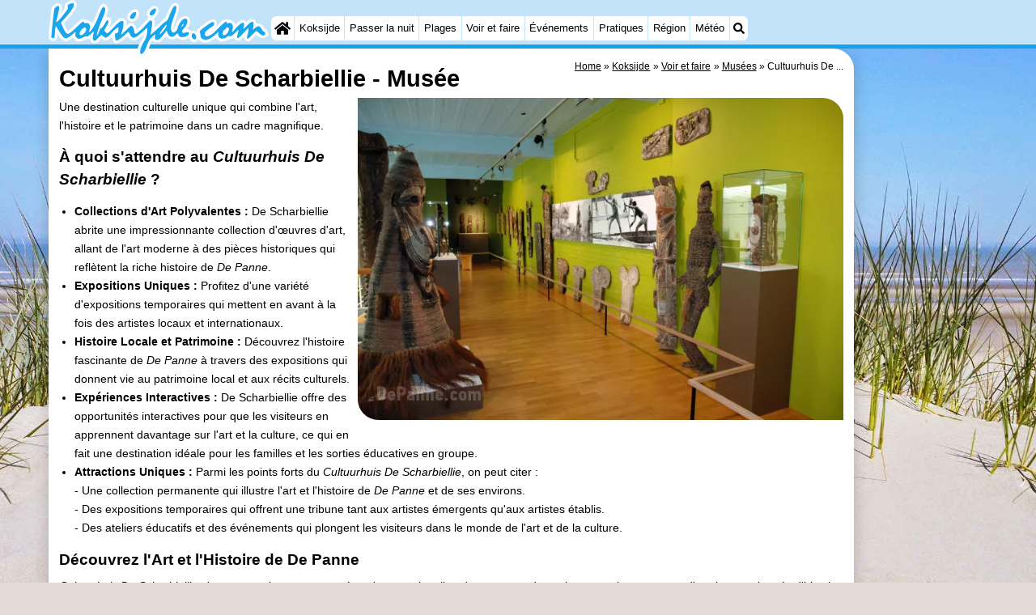

--- FILE ---
content_type: text/html; charset=utf-8
request_url: https://www.google.com/recaptcha/api2/aframe
body_size: 266
content:
<!DOCTYPE HTML><html><head><meta http-equiv="content-type" content="text/html; charset=UTF-8"></head><body><script nonce="TfPjWsogLSi28ACGus-r5g">/** Anti-fraud and anti-abuse applications only. See google.com/recaptcha */ try{var clients={'sodar':'https://pagead2.googlesyndication.com/pagead/sodar?'};window.addEventListener("message",function(a){try{if(a.source===window.parent){var b=JSON.parse(a.data);var c=clients[b['id']];if(c){var d=document.createElement('img');d.src=c+b['params']+'&rc='+(localStorage.getItem("rc::a")?sessionStorage.getItem("rc::b"):"");window.document.body.appendChild(d);sessionStorage.setItem("rc::e",parseInt(sessionStorage.getItem("rc::e")||0)+1);localStorage.setItem("rc::h",'1769646044853');}}}catch(b){}});window.parent.postMessage("_grecaptcha_ready", "*");}catch(b){}</script></body></html>

--- FILE ---
content_type: image/svg+xml
request_url: https://myrs.pics/img/koksijde/title.svg
body_size: 2744
content:
<?xml version="1.0" encoding="utf-8"?>
<!-- Generator: Adobe Illustrator 27.7.0, SVG Export Plug-In . SVG Version: 6.00 Build 0)  -->
<svg version="1.1" id="Layer_1" xmlns="http://www.w3.org/2000/svg" xmlns:xlink="http://www.w3.org/1999/xlink" x="0px" y="0px"
	 viewBox="0 0 498 128" style="enable-background:new 0 0 498 128;" xml:space="preserve">
<style type="text/css">
	.st0{fill-rule:evenodd;clip-rule:evenodd;fill:#F9FBFC;}
	.st1{fill-rule:evenodd;clip-rule:evenodd;fill:#19A6EC;}
</style>
<path class="st0" d="M51.5,1C45.1,2.6,34.6,7,36.7,15.5c1.7,2.3-6.9,12.8-8.1,14.2c0.9-5.4,4.1-15.3-1.3-19.7
	c-4.1-4.9-11.1-3.5-17.2,3.5c-5.8,3.6-6.6,40-8.8,51.2c-2.8,22.6-1.1,27.7,8.7,27.6c9.5,0.8,9.5-7.4,10.2-15.1
	c11.2,15.3,16.4,21.9,35,8.3c4.6,4.5,6.2,9,13.9,8.1c6.1,1.1,12.5-4.4,16.9-4.9c0.5,0.3,2.4,0.1,4.3-0.4c3.3-0.9,3.4-0.9,4,2.3
	c2.4,9.7,14.4,10.7,21.1,1.2c0,0,3.8-4.6,3.8-4.6c9.6,7.1,17.1,3.9,24.5-4.4c3.9,26.8,18.2,12.5,35.5-0.5c3.3,5.5,6.4,9,14.2,8.7
	c5.2,1.4,15.5-7,22.7-13.4c-0.6,4.1-1.9,7.6-4.8,12c-7.7,11.6-12.2,24.8-10.9,31.6c1,6.8,12.6,9.5,17.3,3.7c3-3,9.9-15.6,11.5-20.9
	c1.6-5.4,4.8-12,5.8-12c12.8,9.8,21,1.2,30.1-9.8c5.8,6.9,16.9,8.9,23.4,4.5c3.2-3.7,9.4,9.8,26.8,0.3c3.1-1.8,3.2-1.8,3.7,0.4
	c2,5.6,11.4,12.1,17,5.7c0,0,3.6-3.2,3.6-3.2c3,2.1,8.6,5.9,11.6,6.4C361.9,97.7,371,91.8,379,86c11.4,13.9,19.2,5.7,33.1,2.5
	c2-0.1,4.8-1,6.2-1.9c2.2-1.4,2.6-1.5,2.6-0.3c0,2.4,3.6,4.9,7.8,5.5c5.4,2.9,14.6-12.5,14.2-6.4c0,1.4,1,3.8,2.3,5.3
	c1.9,2.2,3.2,2.7,6.7,2.7c4.8,2.8,16.1-15,19.4-14.3c5.9,8,20.5,10.3,25.7,0.3c0.1-0.9,0.5,0.1,0.9,2.3c0.6,3.2,0.7,2.6,0.7-3.5
	c0-4.1-0.2-6.4-0.4-5.1c-0.4,2.2-0.6,2-2.4-1.8c-2.3-5.6-5.3-3.9-7.9-8.9c-2.8-4.6-6.3-10-12.5-9.4c-4.1,0.1-4.6-0.2-5.2-2.6
	c-2.8-11.3-15.4-8.6-22-0.1c-5-7-12.9-7-20.7,1.3c-2.7,2.9-4.1,3.8-4.4,2.8c-1.3-3.6-6.1-7.3-11.2-8.8c-12.6-3.6-15.5-2.9-24.2,6.4
	c-7.4,7.8-7.4,7.8-7,1.9c0.3-14-12.6-12.4-26.3-1.3c-14.2,10.8-17,13.4-18,16.3c-0.9,5.6-6.1-0.7-10.8,0.8c-4.1,1.3-5.1-3.8-9-3.8
	c-4.4-0.2-2.5-0.6-0.3-4c17-31.1-21-35.8-29.5-2.4c-0.9,4-5.1,11.1-3.7,2.2c3.3-15.2,14.3-41.5,12.1-43.7
	c1.5-11.2-8.2-14.2-15.4-8.3c-4.7,2.7-12.2,24.4-16.1,31.5c-0.6-0.5-22.1,20.5-22.7,20c-1.1-1.2,0.5-16.7-1.5-17.3
	c-1.5-2.3-1.4-2.5,2.7-5.9c17.3-16,0.7-36.9-17-14.8c-3.9,5.8-2.8,12.6,1.6,16.8C217,50.4,199.8,68,199.9,67
	c-1.7-2-2.1-9.2-5.1-11.6c-3.6-4.9-11.4-4.5-15.4-0.2c0,0-3.2,3.1-3.2,3.1c-0.1-5,1.4-11.8-3-14.4c-3.1-3.6-8.7-2.8-13.3-2.9
	c-4.1,3.9-20.6,20.3-22.1,21c-0.3,0,0.5-2.1,1.8-4.7c4.7-9.3,2.1-18.3-5.3-18.3c-3.2,0-3.5-0.2-2.9-2.2c4.3-15,4.3-19.6-0.1-24.8
	c-17.5-16.2-23.9,31.3-32.2,40c-6.5-5.1-5.9-5.5-15-7.6c-7.8-2.5-10.6-1.5-19.8,7.4c-7.1,6.8-13.5,12.6-19.9,18.2
	c-3.3-3.6-6.8-12.1-9.3-17.7c7.1-8,39.3-37.1,24.6-49.7C56.7-0.2,56.2-0.2,51.5,1 M186.7,24.6c-16.8,10.2-5.5,33.8,11.8,20.3
	C210.9,32.7,204.1,12.1,186.7,24.6 M0.3,79c0.1,10.8,0.9-1.1,0.4-3.8C0.5,73.2,0.3,74.9,0.3,79"/>
<path class="st1" d="M47.2,9.2c-8.5,3.1,0.5,6.9-6.5,15.1C40,25.4,15.5,58.3,17.5,47.8c0.4-2,8.3-31.1,6.3-32
	c-1.1-3.3-0.9-3.2-5.8-0.7c-3,1.5-4.1,2.9-4.9,5.8C10.3,37.4,8,63.4,6.5,80.5c0,4.9,0.1,5,3.2,5.3c3.8,0.4,3.9,0,4.7-12.8
	c0.3-4.7,0.9-9.8,1.4-11.5c0.8-3,0.8-3,5.1,4.3C33.7,84,34.4,95.2,55.1,77c13.2-12.3-0.4,3.1,9.5,8.9c5.2,5.4,14.7-3.4,20.9-4.2
	c5,3.8,18.2-14.6,17.2-9.6c-3.6,13.6-3.1,20,1.7,20c2,1.4,13.3-13,15-13c1.8,0.2,8,6.4,10.3,6c2.5,0,10.5-6.4,11.9-9.5
	c1.4-3,15.5-14.9,16.5-13.9c0.5,0.5,0.6,3.5,0.1,6.8c-0.2,11.8-9.1,0.3-7.6,13.7c0.7,7.5,2,10.1,4.6,9.3
	c4.8-1.8,19.5-13.5,25.1-19.8c1.3,1.6,4.7,5.7,4.7,7.2c5.9,10.9,12.3,7.6,29.7-8.8c4-3.8,7.7-7,8.3-7c2.4,8.2-2.1,24.5-5.6,29
	c-7.2,8.6-16.6,37.5-3.4,27.8c7.8-7.7,9.3-27,20.4-36.2c7.1-6.9,8.8-7.3,6.7-1.4c-1.5,4.4,0.7,7.8,5.2,7.8
	c6.7,0.1,16.8-16.2,20.6-20.4c0.5-0.3,1.7,1.6,2.6,4.3c2.9,9.2,10.6,12.3,18,5.1c0,0,4.9-4.2,4.9-4.2s1.8,3.6,1.8,3.6
	c2.8,10.3,22.4,3.8,23.8-2.3c0.8-9.1-15.3,3.9-16-5.2c0-1.2,2-4.4,4.6-7.1c9.7-10.4,10.9-21.8,2.2-21.8c-5.4,0-14.5,11.8-16.2,21.1
	c-2,7.2-10.6,15.7-14.1,6.8c-6.3-12.2,12.9-44.2,11-55c-5.7-8.6-14.3,17.1-17.5,24.4c-3.9,10.8-6.6,6.8-16.7,17.7
	c-12,11.3-18.9,17.5-22.2,19.8c-2.3,1.6-2.3,1.6-1.8-0.8c1.5-9.8,10.2-45.8-9.2-21.7c-40.6,43.2-20.5,9.8-34.9,3.8
	c-1.4-0.8-21.4,20.1-22.3,20c-0.9-2.4,1.7-6.8,2.5-10.5c2.3-7.4,3.2-17.1,1.6-19c-6.4-8.5-29.5,25.1-36.2,26.5
	c-1.5,0-6.8-5.3-6.8-6.9c0.9-2.1,10.3-16.2,9.4-18.9c0.2-5.6-2.6-5.4-6,0.5c-5.3,9.4-7.4,12.2-10.1,13.5c-1.6,0.8-3.1,2.6-3.6,4.3
	c-1.6,5.4-5.9,14-6.4,12.7c-0.8-2.4,5.9-23.4,11.2-35.2c6.2-13.2,12.5-29,3-29.6c-6.1,7.4-7.3,15-11.9,25.2
	C105.6,56.1,95.7,72,92.2,72c-3.7,0.8,6.1-9.6-0.3-17.5c-1.8-4.9-11.4-0.1-11.5-3.4c0.1-0.9-0.8-1.7-1.9-1.9c-1.3-0.2-4.5,2.1-9.6,7
	C55.9,68.8,49.6,74.2,46.3,75.8c-7.6,5.1-14-15.7-18.5-24.7c7.3-7.6,17-18.2,22.8-26.5c5.4-7.7,6.4-9.6,6.4-13.2
	C57.8,4,51.5,7.8,47.2,9.2 M237.2,20.7c-10.6,4.6-11.2,19.5,1,12.3C242.8,29.1,247.3,14.7,237.2,20.7 M189.9,30.3
	c-6.4,5.7-7.3,10.9-2.1,12.2C196.5,46.1,205.4,18.2,189.9,30.3 M390.3,58.2c-5.3,5.1-11.5,11.2-13.7,13.5
	c-10.6,11.3-26.4,15.7-21.6,0.5c0.9-1.6,8.9-7.9,16.1-12.5c2.8-1.8,3.6-3,3.8-6c1-10.2-14.9,2.5-25.6,10.6
	c-10.7,8.1-5.3,7.1-5.2,15.6c0,10.3,12.7,11.9,20.3,7.9c9.2-4.9,13.7-9.7,18.8-14.6c2.2-1.6,2.2-1.5,1.5,2.2
	c-2,13.9,11.8,14.3,19.9,7.6c1.4-1.6,2.6-1.9,5.4-1.4c5.9,2.3,13.5-10.1,20.1-14.1c0.4,0.3-0.1,3.9-1.2,8
	c-8.9,28.7,18.4-9.8,23.3-11.5c1.4,0,1,5.1-1.1,13.1c-8.2,26,14.7-5.3,19.4-7.1c4.4,1.9,13.6,14.6,18.9,8.5c2.4-1.8,1.5-6.1-1.4-6.8
	c-1.1-0.3-2.8-2-3.8-3.7c-6.2-10.3-8.3-11.3-16.9-4.3c-3.6,3-5.4,4-5,2.7c3.8-12.3,4-26.4-12-9.2c-6.3,5.4-10.8,12-8.4,3.8
	c5.2-23.2-17.3,1.7-22.7,8.7c-1.6,2.4-4.9,3.3-4,1.1c5.3-12.9,0.9-21.7-9.2-18.3c-1.9,0.6-2.3,0.4-2-1.1
	C402.8,46,398.2,50.7,390.3,58.2 M302.7,56.9c-5,8.1,3.2,0.6,3.3-1.6C306,53.1,304.5,53.8,302.7,56.9 M261.8,61.3
	c-2.2,2.5-13.6,18.1-9,15.8c2.7-1.4,10.7-11.3,13.3-16.3C269.5,54.1,267.6,54.3,261.8,61.3 M75.3,66.5c-4.8,5-6.4,9.9-4,12.3
	C75.7,83.1,88,69.7,85,63.9C83.3,60.8,79.9,61.8,75.3,66.5 M401.5,64.4c-0.9,1.4-2.5,2.8-3.5,3.1c-3.3,1.1-5.4,10.7-2.5,11.8
	c4.9,1.9,12.8-6,13-12.8C409.4,60.8,403.6,61,401.5,64.4 M326.2,75.8c-2.2,2.7-3.4,8.2,0.6,11.1c3.3,3.3,5,3.2,7,0
	C336.4,83.5,331,72.6,326.2,75.8"/>
</svg>
